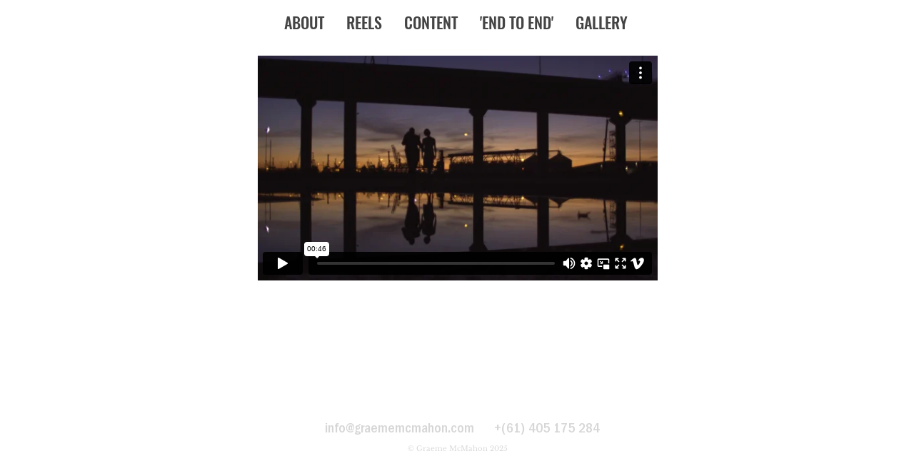

--- FILE ---
content_type: text/html; charset=UTF-8
request_url: https://player.vimeo.com/video/7954210?autoplay=false&muted=false&loop=false&byline=false&portrait=false&title=false
body_size: 6460
content:
<!DOCTYPE html>
<html lang="en">
<head>
  <meta charset="utf-8">
  <meta name="viewport" content="width=device-width,initial-scale=1,user-scalable=yes">
  
  <link rel="canonical" href="https://player.vimeo.com/video/7954210">
  <meta name="googlebot" content="noindex,indexifembedded">
  
  
  <title>Picture show at the end of the world on Vimeo</title>
  <style>
      body, html, .player, .fallback {
          overflow: hidden;
          width: 100%;
          height: 100%;
          margin: 0;
          padding: 0;
      }
      .fallback {
          
              background-color: transparent;
          
      }
      .player.loading { opacity: 0; }
      .fallback iframe {
          position: fixed;
          left: 0;
          top: 0;
          width: 100%;
          height: 100%;
      }
  </style>
  <link rel="modulepreload" href="https://f.vimeocdn.com/p/4.46.25/js/player.module.js" crossorigin="anonymous">
  <link rel="modulepreload" href="https://f.vimeocdn.com/p/4.46.25/js/vendor.module.js" crossorigin="anonymous">
  <link rel="preload" href="https://f.vimeocdn.com/p/4.46.25/css/player.css" as="style">
</head>

<body>


<div class="vp-placeholder">
    <style>
        .vp-placeholder,
        .vp-placeholder-thumb,
        .vp-placeholder-thumb::before,
        .vp-placeholder-thumb::after {
            position: absolute;
            top: 0;
            bottom: 0;
            left: 0;
            right: 0;
        }
        .vp-placeholder {
            visibility: hidden;
            width: 100%;
            max-height: 100%;
            height: calc(1080 / 1920 * 100vw);
            max-width: calc(1920 / 1080 * 100vh);
            margin: auto;
        }
        .vp-placeholder-carousel {
            display: none;
            background-color: #000;
            position: absolute;
            left: 0;
            right: 0;
            bottom: -60px;
            height: 60px;
        }
    </style>

    

    
        <style>
            .vp-placeholder-thumb {
                overflow: hidden;
                width: 100%;
                max-height: 100%;
                margin: auto;
            }
            .vp-placeholder-thumb::before,
            .vp-placeholder-thumb::after {
                content: "";
                display: block;
                filter: blur(7px);
                margin: 0;
                background: url(https://i.vimeocdn.com/video/684004282-cfce3e82594442cd6a2e0a4661a1dcfe66e2676ee5c33019422aac0527578de9-d?mw=80&q=85) 50% 50% / contain no-repeat;
            }
            .vp-placeholder-thumb::before {
                 
                margin: -30px;
            }
        </style>
    

    <div class="vp-placeholder-thumb"></div>
    <div class="vp-placeholder-carousel"></div>
    <script>function placeholderInit(t,h,d,s,n,o){var i=t.querySelector(".vp-placeholder"),v=t.querySelector(".vp-placeholder-thumb");if(h){var p=function(){try{return window.self!==window.top}catch(a){return!0}}(),w=200,y=415,r=60;if(!p&&window.innerWidth>=w&&window.innerWidth<y){i.style.bottom=r+"px",i.style.maxHeight="calc(100vh - "+r+"px)",i.style.maxWidth="calc("+n+" / "+o+" * (100vh - "+r+"px))";var f=t.querySelector(".vp-placeholder-carousel");f.style.display="block"}}if(d){var e=new Image;e.onload=function(){var a=n/o,c=e.width/e.height;if(c<=.95*a||c>=1.05*a){var l=i.getBoundingClientRect(),g=l.right-l.left,b=l.bottom-l.top,m=window.innerWidth/g*100,x=window.innerHeight/b*100;v.style.height="calc("+e.height+" / "+e.width+" * "+m+"vw)",v.style.maxWidth="calc("+e.width+" / "+e.height+" * "+x+"vh)"}i.style.visibility="visible"},e.src=s}else i.style.visibility="visible"}
</script>
    <script>placeholderInit(document,  false ,  true , "https://i.vimeocdn.com/video/684004282-cfce3e82594442cd6a2e0a4661a1dcfe66e2676ee5c33019422aac0527578de9-d?mw=80\u0026q=85",  1920 ,  1080 );</script>
</div>

<div id="player" class="player"></div>
<script>window.playerConfig = {"cdn_url":"https://f.vimeocdn.com","vimeo_api_url":"api.vimeo.com","request":{"files":{"dash":{"cdns":{"akfire_interconnect_quic":{"avc_url":"https://vod-adaptive-ak.vimeocdn.com/exp=1769420309~acl=%2Ffa6dcb9f-08ca-4d06-92dc-1a12fb534026%2Fpsid%3D0d22a9e086afc11f700cd9a4ba58789582f5f669555e3edf5949ab37a3e91bee%2F%2A~hmac=e74098399b538c50e4afacaa3fa15df64e557d0615a9074cea10fbeff2361495/fa6dcb9f-08ca-4d06-92dc-1a12fb534026/psid=0d22a9e086afc11f700cd9a4ba58789582f5f669555e3edf5949ab37a3e91bee/v2/playlist/av/primary/playlist.json?omit=av1-hevc\u0026pathsig=8c953e4f~hfRZzhH_rLTiD6x9i2zEEOQP_6xyAILqSt6Swzpq59s\u0026r=dXM%3D\u0026rh=2mYz1I","origin":"gcs","url":"https://vod-adaptive-ak.vimeocdn.com/exp=1769420309~acl=%2Ffa6dcb9f-08ca-4d06-92dc-1a12fb534026%2Fpsid%3D0d22a9e086afc11f700cd9a4ba58789582f5f669555e3edf5949ab37a3e91bee%2F%2A~hmac=e74098399b538c50e4afacaa3fa15df64e557d0615a9074cea10fbeff2361495/fa6dcb9f-08ca-4d06-92dc-1a12fb534026/psid=0d22a9e086afc11f700cd9a4ba58789582f5f669555e3edf5949ab37a3e91bee/v2/playlist/av/primary/playlist.json?pathsig=8c953e4f~hfRZzhH_rLTiD6x9i2zEEOQP_6xyAILqSt6Swzpq59s\u0026r=dXM%3D\u0026rh=2mYz1I"},"fastly_skyfire":{"avc_url":"https://skyfire.vimeocdn.com/1769420309-0x6070823b5d3f312929bc88df8ebe60db3c1b20c7/fa6dcb9f-08ca-4d06-92dc-1a12fb534026/psid=0d22a9e086afc11f700cd9a4ba58789582f5f669555e3edf5949ab37a3e91bee/v2/playlist/av/primary/playlist.json?omit=av1-hevc\u0026pathsig=8c953e4f~hfRZzhH_rLTiD6x9i2zEEOQP_6xyAILqSt6Swzpq59s\u0026r=dXM%3D\u0026rh=2mYz1I","origin":"gcs","url":"https://skyfire.vimeocdn.com/1769420309-0x6070823b5d3f312929bc88df8ebe60db3c1b20c7/fa6dcb9f-08ca-4d06-92dc-1a12fb534026/psid=0d22a9e086afc11f700cd9a4ba58789582f5f669555e3edf5949ab37a3e91bee/v2/playlist/av/primary/playlist.json?pathsig=8c953e4f~hfRZzhH_rLTiD6x9i2zEEOQP_6xyAILqSt6Swzpq59s\u0026r=dXM%3D\u0026rh=2mYz1I"}},"default_cdn":"akfire_interconnect_quic","separate_av":true,"streams":[{"profile":"175","id":"90a8d055-4e49-48ab-9679-bf0b64af46af","fps":25,"quality":"1080p"},{"profile":"164","id":"e99231dc-3857-460c-8532-8d8b8336c553","fps":25,"quality":"360p"},{"profile":"165","id":"02b86ec3-4b09-410c-b5d4-aea38a8b9e8f","fps":25,"quality":"540p"},{"profile":"174","id":"04dba4f9-9014-4703-858e-de244dccf0f1","fps":25,"quality":"720p"}],"streams_avc":[{"profile":"175","id":"90a8d055-4e49-48ab-9679-bf0b64af46af","fps":25,"quality":"1080p"},{"profile":"164","id":"e99231dc-3857-460c-8532-8d8b8336c553","fps":25,"quality":"360p"},{"profile":"165","id":"02b86ec3-4b09-410c-b5d4-aea38a8b9e8f","fps":25,"quality":"540p"},{"profile":"174","id":"04dba4f9-9014-4703-858e-de244dccf0f1","fps":25,"quality":"720p"}]},"hls":{"cdns":{"akfire_interconnect_quic":{"avc_url":"https://vod-adaptive-ak.vimeocdn.com/exp=1769420309~acl=%2Ffa6dcb9f-08ca-4d06-92dc-1a12fb534026%2Fpsid%3D0d22a9e086afc11f700cd9a4ba58789582f5f669555e3edf5949ab37a3e91bee%2F%2A~hmac=e74098399b538c50e4afacaa3fa15df64e557d0615a9074cea10fbeff2361495/fa6dcb9f-08ca-4d06-92dc-1a12fb534026/psid=0d22a9e086afc11f700cd9a4ba58789582f5f669555e3edf5949ab37a3e91bee/v2/playlist/av/primary/playlist.m3u8?omit=av1-hevc-opus\u0026pathsig=8c953e4f~cucKSHdJwgTkSVGCH27pHDSmDo5M9LGHRIAc8tavHiQ\u0026r=dXM%3D\u0026rh=2mYz1I\u0026sf=fmp4","origin":"gcs","url":"https://vod-adaptive-ak.vimeocdn.com/exp=1769420309~acl=%2Ffa6dcb9f-08ca-4d06-92dc-1a12fb534026%2Fpsid%3D0d22a9e086afc11f700cd9a4ba58789582f5f669555e3edf5949ab37a3e91bee%2F%2A~hmac=e74098399b538c50e4afacaa3fa15df64e557d0615a9074cea10fbeff2361495/fa6dcb9f-08ca-4d06-92dc-1a12fb534026/psid=0d22a9e086afc11f700cd9a4ba58789582f5f669555e3edf5949ab37a3e91bee/v2/playlist/av/primary/playlist.m3u8?omit=opus\u0026pathsig=8c953e4f~cucKSHdJwgTkSVGCH27pHDSmDo5M9LGHRIAc8tavHiQ\u0026r=dXM%3D\u0026rh=2mYz1I\u0026sf=fmp4"},"fastly_skyfire":{"avc_url":"https://skyfire.vimeocdn.com/1769420309-0x6070823b5d3f312929bc88df8ebe60db3c1b20c7/fa6dcb9f-08ca-4d06-92dc-1a12fb534026/psid=0d22a9e086afc11f700cd9a4ba58789582f5f669555e3edf5949ab37a3e91bee/v2/playlist/av/primary/playlist.m3u8?omit=av1-hevc-opus\u0026pathsig=8c953e4f~cucKSHdJwgTkSVGCH27pHDSmDo5M9LGHRIAc8tavHiQ\u0026r=dXM%3D\u0026rh=2mYz1I\u0026sf=fmp4","origin":"gcs","url":"https://skyfire.vimeocdn.com/1769420309-0x6070823b5d3f312929bc88df8ebe60db3c1b20c7/fa6dcb9f-08ca-4d06-92dc-1a12fb534026/psid=0d22a9e086afc11f700cd9a4ba58789582f5f669555e3edf5949ab37a3e91bee/v2/playlist/av/primary/playlist.m3u8?omit=opus\u0026pathsig=8c953e4f~cucKSHdJwgTkSVGCH27pHDSmDo5M9LGHRIAc8tavHiQ\u0026r=dXM%3D\u0026rh=2mYz1I\u0026sf=fmp4"}},"default_cdn":"akfire_interconnect_quic","separate_av":true},"progressive":[{"profile":"175","width":1920,"height":1080,"mime":"video/mp4","fps":25,"url":"https://vod-progressive-ak.vimeocdn.com/exp=1769420309~acl=%2Fvimeo-transcode-storage-prod-us-west1-h264-1080p%2F01%2F1590%2F0%2F7954210%2F937974969.mp4~hmac=94882920a8c49d614289e89d89901b9d298690182d7129ce8722ae7dc0154d83/vimeo-transcode-storage-prod-us-west1-h264-1080p/01/1590/0/7954210/937974969.mp4","cdn":"akamai_interconnect","quality":"1080p","id":"90a8d055-4e49-48ab-9679-bf0b64af46af","origin":"gcs"},{"profile":"164","width":640,"height":360,"mime":"video/mp4","fps":25,"url":"https://vod-progressive-ak.vimeocdn.com/exp=1769420309~acl=%2Fvimeo-prod-skyfire-std-us%2F01%2F1590%2F0%2F7954210%2F937974964.mp4~hmac=d99df1a9361eac7733bbcd87e07ce5ee1d4f292288e6d65f91a3fb23d48edbc8/vimeo-prod-skyfire-std-us/01/1590/0/7954210/937974964.mp4","cdn":"akamai_interconnect","quality":"360p","id":"e99231dc-3857-460c-8532-8d8b8336c553","origin":"gcs"},{"profile":"165","width":960,"height":540,"mime":"video/mp4","fps":25,"url":"https://vod-progressive-ak.vimeocdn.com/exp=1769420309~acl=%2Fvimeo-transcode-storage-prod-us-east1-h264-540p%2F01%2F1590%2F0%2F7954210%2F937974970.mp4~hmac=f16f1e0ddd2ee5bc5fdb1fed0fc8af70c32a1868307063b0f7df34732b5a9e24/vimeo-transcode-storage-prod-us-east1-h264-540p/01/1590/0/7954210/937974970.mp4","cdn":"akamai_interconnect","quality":"540p","id":"02b86ec3-4b09-410c-b5d4-aea38a8b9e8f","origin":"gcs"},{"profile":"174","width":1280,"height":720,"mime":"video/mp4","fps":25,"url":"https://vod-progressive-ak.vimeocdn.com/exp=1769420309~acl=%2Fvimeo-transcode-storage-prod-us-central1-h264-720p%2F01%2F1590%2F0%2F7954210%2F937974980.mp4~hmac=86241c21867c1b7e2327588799be092e4f5c386d3b27f72373855aa22f24a53d/vimeo-transcode-storage-prod-us-central1-h264-720p/01/1590/0/7954210/937974980.mp4","cdn":"akamai_interconnect","quality":"720p","id":"04dba4f9-9014-4703-858e-de244dccf0f1","origin":"gcs"}]},"file_codecs":{"av1":[],"avc":["90a8d055-4e49-48ab-9679-bf0b64af46af","e99231dc-3857-460c-8532-8d8b8336c553","02b86ec3-4b09-410c-b5d4-aea38a8b9e8f","04dba4f9-9014-4703-858e-de244dccf0f1"],"hevc":{"dvh1":[],"hdr":[],"sdr":[]}},"lang":"en","referrer":"https://www.graememcmahon.com/picture-show-at-the-end-of-the-world","cookie_domain":".vimeo.com","signature":"fc407792b7af24c4ebf8abc52a3356d6","timestamp":1769416709,"expires":3600,"currency":"USD","session":"08163d9e6c1907a11ecd8480937331e5332313b31769416709","cookie":{"volume":1,"quality":null,"hd":0,"captions":null,"transcript":null,"captions_styles":{"color":null,"fontSize":null,"fontFamily":null,"fontOpacity":null,"bgOpacity":null,"windowColor":null,"windowOpacity":null,"bgColor":null,"edgeStyle":null},"audio_language":null,"audio_kind":null,"qoe_survey_vote":0},"build":{"backend":"31e9776","js":"4.46.25"},"urls":{"js":"https://f.vimeocdn.com/p/4.46.25/js/player.js","js_base":"https://f.vimeocdn.com/p/4.46.25/js","js_module":"https://f.vimeocdn.com/p/4.46.25/js/player.module.js","js_vendor_module":"https://f.vimeocdn.com/p/4.46.25/js/vendor.module.js","locales_js":{"de-DE":"https://f.vimeocdn.com/p/4.46.25/js/player.de-DE.js","en":"https://f.vimeocdn.com/p/4.46.25/js/player.js","es":"https://f.vimeocdn.com/p/4.46.25/js/player.es.js","fr-FR":"https://f.vimeocdn.com/p/4.46.25/js/player.fr-FR.js","ja-JP":"https://f.vimeocdn.com/p/4.46.25/js/player.ja-JP.js","ko-KR":"https://f.vimeocdn.com/p/4.46.25/js/player.ko-KR.js","pt-BR":"https://f.vimeocdn.com/p/4.46.25/js/player.pt-BR.js","zh-CN":"https://f.vimeocdn.com/p/4.46.25/js/player.zh-CN.js"},"ambisonics_js":"https://f.vimeocdn.com/p/external/ambisonics.min.js","barebone_js":"https://f.vimeocdn.com/p/4.46.25/js/barebone.js","chromeless_js":"https://f.vimeocdn.com/p/4.46.25/js/chromeless.js","three_js":"https://f.vimeocdn.com/p/external/three.rvimeo.min.js","vuid_js":"https://f.vimeocdn.com/js_opt/modules/utils/vuid.min.js","hive_sdk":"https://f.vimeocdn.com/p/external/hive-sdk.js","hive_interceptor":"https://f.vimeocdn.com/p/external/hive-interceptor.js","proxy":"https://player.vimeo.com/static/proxy.html","css":"https://f.vimeocdn.com/p/4.46.25/css/player.css","chromeless_css":"https://f.vimeocdn.com/p/4.46.25/css/chromeless.css","fresnel":"https://arclight.vimeo.com/add/player-stats","player_telemetry_url":"https://arclight.vimeo.com/player-events","telemetry_base":"https://lensflare.vimeo.com"},"flags":{"plays":1,"dnt":0,"autohide_controls":0,"preload_video":"metadata_on_hover","qoe_survey_forced":0,"ai_widget":0,"ecdn_delta_updates":0,"disable_mms":0,"check_clip_skipping_forward":0},"country":"US","client":{"ip":"3.143.3.176"},"ab_tests":{"cross_origin_texttracks":{"group":"variant","track":false,"data":null}},"atid":"1192497294.1769416709","ai_widget_signature":"508ba99da5964fd44edae04f0b5ef916c587e6f87fbe1c9e4c0f267062613a70_1769420309","config_refresh_url":"https://player.vimeo.com/video/7954210/config/request?atid=1192497294.1769416709\u0026expires=3600\u0026referrer=https%3A%2F%2Fwww.graememcmahon.com%2Fpicture-show-at-the-end-of-the-world\u0026session=08163d9e6c1907a11ecd8480937331e5332313b31769416709\u0026signature=fc407792b7af24c4ebf8abc52a3356d6\u0026time=1769416709\u0026v=1"},"player_url":"player.vimeo.com","video":{"id":7954210,"title":"Picture show at the end of the world","width":1920,"height":1080,"duration":46,"url":"https://vimeo.com/7954210","share_url":"https://vimeo.com/7954210","embed_code":"\u003ciframe title=\"vimeo-player\" src=\"https://player.vimeo.com/video/7954210?h=038e1a271f\" width=\"640\" height=\"360\" frameborder=\"0\" referrerpolicy=\"strict-origin-when-cross-origin\" allow=\"autoplay; fullscreen; picture-in-picture; clipboard-write; encrypted-media; web-share\"   allowfullscreen\u003e\u003c/iframe\u003e","default_to_hd":0,"privacy":"anybody","embed_permission":"public","thumbnail_url":"https://i.vimeocdn.com/video/684004282-cfce3e82594442cd6a2e0a4661a1dcfe66e2676ee5c33019422aac0527578de9-d","owner":{"id":767073,"name":"G McMahon","img":"https://i.vimeocdn.com/portrait/794869_60x60?sig=cfa288397de7d132cd276102853c62960b567af01409ccc8948d9dbb103ee87e\u0026v=1\u0026region=us","img_2x":"https://i.vimeocdn.com/portrait/794869_60x60?sig=cfa288397de7d132cd276102853c62960b567af01409ccc8948d9dbb103ee87e\u0026v=1\u0026region=us","url":"https://vimeo.com/user767073","account_type":"basic"},"spatial":0,"live_event":null,"version":{"current":null,"available":[{"id":734920167,"file_id":937974872,"is_current":true}]},"unlisted_hash":null,"rating":{"id":6},"fps":25,"channel_layout":"stereo","ai":0,"locale":""},"user":{"id":0,"team_id":0,"team_origin_user_id":0,"account_type":"none","liked":0,"watch_later":0,"owner":0,"mod":0,"logged_in":0,"private_mode_enabled":0,"vimeo_api_client_token":"eyJhbGciOiJIUzI1NiIsInR5cCI6IkpXVCJ9.eyJzZXNzaW9uX2lkIjoiMDgxNjNkOWU2YzE5MDdhMTFlY2Q4NDgwOTM3MzMxZTUzMzIzMTNiMzE3Njk0MTY3MDkiLCJleHAiOjE3Njk0MjAzMDksImFwcF9pZCI6MTE4MzU5LCJzY29wZXMiOiJwdWJsaWMgc3RhdHMifQ.pMozHK2EaZ6teBB0TcKXnnTV5SVBDdcDJ85zbwj3n2E"},"view":1,"vimeo_url":"vimeo.com","embed":{"audio_track":"","autoplay":0,"autopause":1,"dnt":0,"editor":0,"keyboard":1,"log_plays":1,"loop":0,"muted":0,"on_site":0,"texttrack":"","transparent":1,"outro":"promoted","playsinline":1,"quality":null,"player_id":"","api":null,"app_id":"","color":"00adef","color_one":"000000","color_two":"00adef","color_three":"ffffff","color_four":"000000","context":"embed.main","settings":{"auto_pip":1,"badge":0,"byline":0,"collections":0,"color":0,"force_color_one":0,"force_color_two":0,"force_color_three":0,"force_color_four":0,"embed":1,"fullscreen":1,"like":1,"logo":1,"playbar":1,"portrait":0,"pip":1,"share":1,"spatial_compass":0,"spatial_label":0,"speed":1,"title":0,"volume":1,"watch_later":1,"watch_full_video":1,"controls":1,"airplay":1,"audio_tracks":1,"chapters":1,"chromecast":1,"cc":1,"transcript":1,"quality":1,"play_button_position":0,"ask_ai":0,"skipping_forward":1,"debug_payload_collection_policy":"default"},"create_interactive":{"has_create_interactive":false,"viddata_url":""},"min_quality":null,"max_quality":null,"initial_quality":null,"prefer_mms":1}}</script>
<script>const fullscreenSupported="exitFullscreen"in document||"webkitExitFullscreen"in document||"webkitCancelFullScreen"in document||"mozCancelFullScreen"in document||"msExitFullscreen"in document||"webkitEnterFullScreen"in document.createElement("video");var isIE=checkIE(window.navigator.userAgent),incompatibleBrowser=!fullscreenSupported||isIE;window.noModuleLoading=!1,window.dynamicImportSupported=!1,window.cssLayersSupported=typeof CSSLayerBlockRule<"u",window.isInIFrame=function(){try{return window.self!==window.top}catch(e){return!0}}(),!window.isInIFrame&&/twitter/i.test(navigator.userAgent)&&window.playerConfig.video.url&&(window.location=window.playerConfig.video.url),window.playerConfig.request.lang&&document.documentElement.setAttribute("lang",window.playerConfig.request.lang),window.loadScript=function(e){var n=document.getElementsByTagName("script")[0];n&&n.parentNode?n.parentNode.insertBefore(e,n):document.head.appendChild(e)},window.loadVUID=function(){if(!window.playerConfig.request.flags.dnt&&!window.playerConfig.embed.dnt){window._vuid=[["pid",window.playerConfig.request.session]];var e=document.createElement("script");e.async=!0,e.src=window.playerConfig.request.urls.vuid_js,window.loadScript(e)}},window.loadCSS=function(e,n){var i={cssDone:!1,startTime:new Date().getTime(),link:e.createElement("link")};return i.link.rel="stylesheet",i.link.href=n,e.getElementsByTagName("head")[0].appendChild(i.link),i.link.onload=function(){i.cssDone=!0},i},window.loadLegacyJS=function(e,n){if(incompatibleBrowser){var i=e.querySelector(".vp-placeholder");i&&i.parentNode&&i.parentNode.removeChild(i);let a=`/video/${window.playerConfig.video.id}/fallback`;window.playerConfig.request.referrer&&(a+=`?referrer=${window.playerConfig.request.referrer}`),n.innerHTML=`<div class="fallback"><iframe title="unsupported message" src="${a}" frameborder="0"></iframe></div>`}else{n.className="player loading";var t=window.loadCSS(e,window.playerConfig.request.urls.css),r=e.createElement("script"),o=!1;r.src=window.playerConfig.request.urls.js,window.loadScript(r),r["onreadystatechange"in r?"onreadystatechange":"onload"]=function(){!o&&(!this.readyState||this.readyState==="loaded"||this.readyState==="complete")&&(o=!0,playerObject=new VimeoPlayer(n,window.playerConfig,t.cssDone||{link:t.link,startTime:t.startTime}))},window.loadVUID()}};function checkIE(e){e=e&&e.toLowerCase?e.toLowerCase():"";function n(r){return r=r.toLowerCase(),new RegExp(r).test(e);return browserRegEx}var i=n("msie")?parseFloat(e.replace(/^.*msie (\d+).*$/,"$1")):!1,t=n("trident")?parseFloat(e.replace(/^.*trident\/(\d+)\.(\d+).*$/,"$1.$2"))+4:!1;return i||t}
</script>
<script nomodule>
  window.noModuleLoading = true;
  var playerEl = document.getElementById('player');
  window.loadLegacyJS(document, playerEl);
</script>
<script type="module">try{import("").catch(()=>{})}catch(t){}window.dynamicImportSupported=!0;
</script>
<script type="module">if(!window.dynamicImportSupported||!window.cssLayersSupported){if(!window.noModuleLoading){window.noModuleLoading=!0;var playerEl=document.getElementById("player");window.loadLegacyJS(document,playerEl)}var moduleScriptLoader=document.getElementById("js-module-block");moduleScriptLoader&&moduleScriptLoader.parentElement.removeChild(moduleScriptLoader)}
</script>
<script type="module" id="js-module-block">if(!window.noModuleLoading&&window.dynamicImportSupported&&window.cssLayersSupported){const n=document.getElementById("player"),e=window.loadCSS(document,window.playerConfig.request.urls.css);import(window.playerConfig.request.urls.js_module).then(function(o){new o.VimeoPlayer(n,window.playerConfig,e.cssDone||{link:e.link,startTime:e.startTime}),window.loadVUID()}).catch(function(o){throw/TypeError:[A-z ]+import[A-z ]+module/gi.test(o)&&window.loadLegacyJS(document,n),o})}
</script>

<script type="application/ld+json">{"embedUrl":"https://player.vimeo.com/video/7954210?h=038e1a271f","thumbnailUrl":"https://i.vimeocdn.com/video/684004282-cfce3e82594442cd6a2e0a4661a1dcfe66e2676ee5c33019422aac0527578de9-d?f=webp","name":"Picture show at the end of the world","description":"Please visit www.graememcmahon.com for further information.","duration":"PT46S","uploadDate":"2009-12-02T22:32:11-05:00","@context":"https://schema.org/","@type":"VideoObject"}</script>

</body>
</html>
